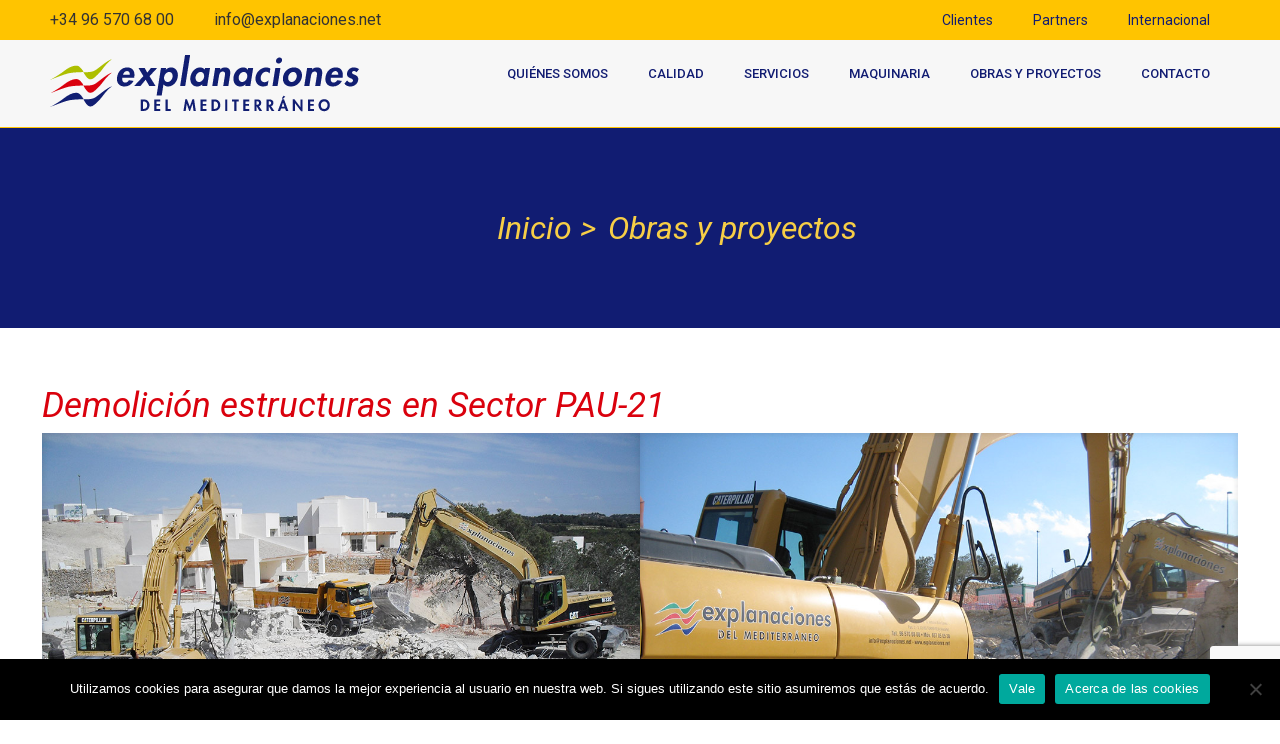

--- FILE ---
content_type: text/html; charset=utf-8
request_url: https://www.google.com/recaptcha/api2/anchor?ar=1&k=6LeuPgAVAAAAABKwakPVzQXU4e3KonZWA9Wt5cAT&co=aHR0cHM6Ly9leHBsYW5hY2lvbmVzLm5ldDo0NDM.&hl=en&v=N67nZn4AqZkNcbeMu4prBgzg&size=invisible&anchor-ms=20000&execute-ms=30000&cb=uevrn083o90c
body_size: 48759
content:
<!DOCTYPE HTML><html dir="ltr" lang="en"><head><meta http-equiv="Content-Type" content="text/html; charset=UTF-8">
<meta http-equiv="X-UA-Compatible" content="IE=edge">
<title>reCAPTCHA</title>
<style type="text/css">
/* cyrillic-ext */
@font-face {
  font-family: 'Roboto';
  font-style: normal;
  font-weight: 400;
  font-stretch: 100%;
  src: url(//fonts.gstatic.com/s/roboto/v48/KFO7CnqEu92Fr1ME7kSn66aGLdTylUAMa3GUBHMdazTgWw.woff2) format('woff2');
  unicode-range: U+0460-052F, U+1C80-1C8A, U+20B4, U+2DE0-2DFF, U+A640-A69F, U+FE2E-FE2F;
}
/* cyrillic */
@font-face {
  font-family: 'Roboto';
  font-style: normal;
  font-weight: 400;
  font-stretch: 100%;
  src: url(//fonts.gstatic.com/s/roboto/v48/KFO7CnqEu92Fr1ME7kSn66aGLdTylUAMa3iUBHMdazTgWw.woff2) format('woff2');
  unicode-range: U+0301, U+0400-045F, U+0490-0491, U+04B0-04B1, U+2116;
}
/* greek-ext */
@font-face {
  font-family: 'Roboto';
  font-style: normal;
  font-weight: 400;
  font-stretch: 100%;
  src: url(//fonts.gstatic.com/s/roboto/v48/KFO7CnqEu92Fr1ME7kSn66aGLdTylUAMa3CUBHMdazTgWw.woff2) format('woff2');
  unicode-range: U+1F00-1FFF;
}
/* greek */
@font-face {
  font-family: 'Roboto';
  font-style: normal;
  font-weight: 400;
  font-stretch: 100%;
  src: url(//fonts.gstatic.com/s/roboto/v48/KFO7CnqEu92Fr1ME7kSn66aGLdTylUAMa3-UBHMdazTgWw.woff2) format('woff2');
  unicode-range: U+0370-0377, U+037A-037F, U+0384-038A, U+038C, U+038E-03A1, U+03A3-03FF;
}
/* math */
@font-face {
  font-family: 'Roboto';
  font-style: normal;
  font-weight: 400;
  font-stretch: 100%;
  src: url(//fonts.gstatic.com/s/roboto/v48/KFO7CnqEu92Fr1ME7kSn66aGLdTylUAMawCUBHMdazTgWw.woff2) format('woff2');
  unicode-range: U+0302-0303, U+0305, U+0307-0308, U+0310, U+0312, U+0315, U+031A, U+0326-0327, U+032C, U+032F-0330, U+0332-0333, U+0338, U+033A, U+0346, U+034D, U+0391-03A1, U+03A3-03A9, U+03B1-03C9, U+03D1, U+03D5-03D6, U+03F0-03F1, U+03F4-03F5, U+2016-2017, U+2034-2038, U+203C, U+2040, U+2043, U+2047, U+2050, U+2057, U+205F, U+2070-2071, U+2074-208E, U+2090-209C, U+20D0-20DC, U+20E1, U+20E5-20EF, U+2100-2112, U+2114-2115, U+2117-2121, U+2123-214F, U+2190, U+2192, U+2194-21AE, U+21B0-21E5, U+21F1-21F2, U+21F4-2211, U+2213-2214, U+2216-22FF, U+2308-230B, U+2310, U+2319, U+231C-2321, U+2336-237A, U+237C, U+2395, U+239B-23B7, U+23D0, U+23DC-23E1, U+2474-2475, U+25AF, U+25B3, U+25B7, U+25BD, U+25C1, U+25CA, U+25CC, U+25FB, U+266D-266F, U+27C0-27FF, U+2900-2AFF, U+2B0E-2B11, U+2B30-2B4C, U+2BFE, U+3030, U+FF5B, U+FF5D, U+1D400-1D7FF, U+1EE00-1EEFF;
}
/* symbols */
@font-face {
  font-family: 'Roboto';
  font-style: normal;
  font-weight: 400;
  font-stretch: 100%;
  src: url(//fonts.gstatic.com/s/roboto/v48/KFO7CnqEu92Fr1ME7kSn66aGLdTylUAMaxKUBHMdazTgWw.woff2) format('woff2');
  unicode-range: U+0001-000C, U+000E-001F, U+007F-009F, U+20DD-20E0, U+20E2-20E4, U+2150-218F, U+2190, U+2192, U+2194-2199, U+21AF, U+21E6-21F0, U+21F3, U+2218-2219, U+2299, U+22C4-22C6, U+2300-243F, U+2440-244A, U+2460-24FF, U+25A0-27BF, U+2800-28FF, U+2921-2922, U+2981, U+29BF, U+29EB, U+2B00-2BFF, U+4DC0-4DFF, U+FFF9-FFFB, U+10140-1018E, U+10190-1019C, U+101A0, U+101D0-101FD, U+102E0-102FB, U+10E60-10E7E, U+1D2C0-1D2D3, U+1D2E0-1D37F, U+1F000-1F0FF, U+1F100-1F1AD, U+1F1E6-1F1FF, U+1F30D-1F30F, U+1F315, U+1F31C, U+1F31E, U+1F320-1F32C, U+1F336, U+1F378, U+1F37D, U+1F382, U+1F393-1F39F, U+1F3A7-1F3A8, U+1F3AC-1F3AF, U+1F3C2, U+1F3C4-1F3C6, U+1F3CA-1F3CE, U+1F3D4-1F3E0, U+1F3ED, U+1F3F1-1F3F3, U+1F3F5-1F3F7, U+1F408, U+1F415, U+1F41F, U+1F426, U+1F43F, U+1F441-1F442, U+1F444, U+1F446-1F449, U+1F44C-1F44E, U+1F453, U+1F46A, U+1F47D, U+1F4A3, U+1F4B0, U+1F4B3, U+1F4B9, U+1F4BB, U+1F4BF, U+1F4C8-1F4CB, U+1F4D6, U+1F4DA, U+1F4DF, U+1F4E3-1F4E6, U+1F4EA-1F4ED, U+1F4F7, U+1F4F9-1F4FB, U+1F4FD-1F4FE, U+1F503, U+1F507-1F50B, U+1F50D, U+1F512-1F513, U+1F53E-1F54A, U+1F54F-1F5FA, U+1F610, U+1F650-1F67F, U+1F687, U+1F68D, U+1F691, U+1F694, U+1F698, U+1F6AD, U+1F6B2, U+1F6B9-1F6BA, U+1F6BC, U+1F6C6-1F6CF, U+1F6D3-1F6D7, U+1F6E0-1F6EA, U+1F6F0-1F6F3, U+1F6F7-1F6FC, U+1F700-1F7FF, U+1F800-1F80B, U+1F810-1F847, U+1F850-1F859, U+1F860-1F887, U+1F890-1F8AD, U+1F8B0-1F8BB, U+1F8C0-1F8C1, U+1F900-1F90B, U+1F93B, U+1F946, U+1F984, U+1F996, U+1F9E9, U+1FA00-1FA6F, U+1FA70-1FA7C, U+1FA80-1FA89, U+1FA8F-1FAC6, U+1FACE-1FADC, U+1FADF-1FAE9, U+1FAF0-1FAF8, U+1FB00-1FBFF;
}
/* vietnamese */
@font-face {
  font-family: 'Roboto';
  font-style: normal;
  font-weight: 400;
  font-stretch: 100%;
  src: url(//fonts.gstatic.com/s/roboto/v48/KFO7CnqEu92Fr1ME7kSn66aGLdTylUAMa3OUBHMdazTgWw.woff2) format('woff2');
  unicode-range: U+0102-0103, U+0110-0111, U+0128-0129, U+0168-0169, U+01A0-01A1, U+01AF-01B0, U+0300-0301, U+0303-0304, U+0308-0309, U+0323, U+0329, U+1EA0-1EF9, U+20AB;
}
/* latin-ext */
@font-face {
  font-family: 'Roboto';
  font-style: normal;
  font-weight: 400;
  font-stretch: 100%;
  src: url(//fonts.gstatic.com/s/roboto/v48/KFO7CnqEu92Fr1ME7kSn66aGLdTylUAMa3KUBHMdazTgWw.woff2) format('woff2');
  unicode-range: U+0100-02BA, U+02BD-02C5, U+02C7-02CC, U+02CE-02D7, U+02DD-02FF, U+0304, U+0308, U+0329, U+1D00-1DBF, U+1E00-1E9F, U+1EF2-1EFF, U+2020, U+20A0-20AB, U+20AD-20C0, U+2113, U+2C60-2C7F, U+A720-A7FF;
}
/* latin */
@font-face {
  font-family: 'Roboto';
  font-style: normal;
  font-weight: 400;
  font-stretch: 100%;
  src: url(//fonts.gstatic.com/s/roboto/v48/KFO7CnqEu92Fr1ME7kSn66aGLdTylUAMa3yUBHMdazQ.woff2) format('woff2');
  unicode-range: U+0000-00FF, U+0131, U+0152-0153, U+02BB-02BC, U+02C6, U+02DA, U+02DC, U+0304, U+0308, U+0329, U+2000-206F, U+20AC, U+2122, U+2191, U+2193, U+2212, U+2215, U+FEFF, U+FFFD;
}
/* cyrillic-ext */
@font-face {
  font-family: 'Roboto';
  font-style: normal;
  font-weight: 500;
  font-stretch: 100%;
  src: url(//fonts.gstatic.com/s/roboto/v48/KFO7CnqEu92Fr1ME7kSn66aGLdTylUAMa3GUBHMdazTgWw.woff2) format('woff2');
  unicode-range: U+0460-052F, U+1C80-1C8A, U+20B4, U+2DE0-2DFF, U+A640-A69F, U+FE2E-FE2F;
}
/* cyrillic */
@font-face {
  font-family: 'Roboto';
  font-style: normal;
  font-weight: 500;
  font-stretch: 100%;
  src: url(//fonts.gstatic.com/s/roboto/v48/KFO7CnqEu92Fr1ME7kSn66aGLdTylUAMa3iUBHMdazTgWw.woff2) format('woff2');
  unicode-range: U+0301, U+0400-045F, U+0490-0491, U+04B0-04B1, U+2116;
}
/* greek-ext */
@font-face {
  font-family: 'Roboto';
  font-style: normal;
  font-weight: 500;
  font-stretch: 100%;
  src: url(//fonts.gstatic.com/s/roboto/v48/KFO7CnqEu92Fr1ME7kSn66aGLdTylUAMa3CUBHMdazTgWw.woff2) format('woff2');
  unicode-range: U+1F00-1FFF;
}
/* greek */
@font-face {
  font-family: 'Roboto';
  font-style: normal;
  font-weight: 500;
  font-stretch: 100%;
  src: url(//fonts.gstatic.com/s/roboto/v48/KFO7CnqEu92Fr1ME7kSn66aGLdTylUAMa3-UBHMdazTgWw.woff2) format('woff2');
  unicode-range: U+0370-0377, U+037A-037F, U+0384-038A, U+038C, U+038E-03A1, U+03A3-03FF;
}
/* math */
@font-face {
  font-family: 'Roboto';
  font-style: normal;
  font-weight: 500;
  font-stretch: 100%;
  src: url(//fonts.gstatic.com/s/roboto/v48/KFO7CnqEu92Fr1ME7kSn66aGLdTylUAMawCUBHMdazTgWw.woff2) format('woff2');
  unicode-range: U+0302-0303, U+0305, U+0307-0308, U+0310, U+0312, U+0315, U+031A, U+0326-0327, U+032C, U+032F-0330, U+0332-0333, U+0338, U+033A, U+0346, U+034D, U+0391-03A1, U+03A3-03A9, U+03B1-03C9, U+03D1, U+03D5-03D6, U+03F0-03F1, U+03F4-03F5, U+2016-2017, U+2034-2038, U+203C, U+2040, U+2043, U+2047, U+2050, U+2057, U+205F, U+2070-2071, U+2074-208E, U+2090-209C, U+20D0-20DC, U+20E1, U+20E5-20EF, U+2100-2112, U+2114-2115, U+2117-2121, U+2123-214F, U+2190, U+2192, U+2194-21AE, U+21B0-21E5, U+21F1-21F2, U+21F4-2211, U+2213-2214, U+2216-22FF, U+2308-230B, U+2310, U+2319, U+231C-2321, U+2336-237A, U+237C, U+2395, U+239B-23B7, U+23D0, U+23DC-23E1, U+2474-2475, U+25AF, U+25B3, U+25B7, U+25BD, U+25C1, U+25CA, U+25CC, U+25FB, U+266D-266F, U+27C0-27FF, U+2900-2AFF, U+2B0E-2B11, U+2B30-2B4C, U+2BFE, U+3030, U+FF5B, U+FF5D, U+1D400-1D7FF, U+1EE00-1EEFF;
}
/* symbols */
@font-face {
  font-family: 'Roboto';
  font-style: normal;
  font-weight: 500;
  font-stretch: 100%;
  src: url(//fonts.gstatic.com/s/roboto/v48/KFO7CnqEu92Fr1ME7kSn66aGLdTylUAMaxKUBHMdazTgWw.woff2) format('woff2');
  unicode-range: U+0001-000C, U+000E-001F, U+007F-009F, U+20DD-20E0, U+20E2-20E4, U+2150-218F, U+2190, U+2192, U+2194-2199, U+21AF, U+21E6-21F0, U+21F3, U+2218-2219, U+2299, U+22C4-22C6, U+2300-243F, U+2440-244A, U+2460-24FF, U+25A0-27BF, U+2800-28FF, U+2921-2922, U+2981, U+29BF, U+29EB, U+2B00-2BFF, U+4DC0-4DFF, U+FFF9-FFFB, U+10140-1018E, U+10190-1019C, U+101A0, U+101D0-101FD, U+102E0-102FB, U+10E60-10E7E, U+1D2C0-1D2D3, U+1D2E0-1D37F, U+1F000-1F0FF, U+1F100-1F1AD, U+1F1E6-1F1FF, U+1F30D-1F30F, U+1F315, U+1F31C, U+1F31E, U+1F320-1F32C, U+1F336, U+1F378, U+1F37D, U+1F382, U+1F393-1F39F, U+1F3A7-1F3A8, U+1F3AC-1F3AF, U+1F3C2, U+1F3C4-1F3C6, U+1F3CA-1F3CE, U+1F3D4-1F3E0, U+1F3ED, U+1F3F1-1F3F3, U+1F3F5-1F3F7, U+1F408, U+1F415, U+1F41F, U+1F426, U+1F43F, U+1F441-1F442, U+1F444, U+1F446-1F449, U+1F44C-1F44E, U+1F453, U+1F46A, U+1F47D, U+1F4A3, U+1F4B0, U+1F4B3, U+1F4B9, U+1F4BB, U+1F4BF, U+1F4C8-1F4CB, U+1F4D6, U+1F4DA, U+1F4DF, U+1F4E3-1F4E6, U+1F4EA-1F4ED, U+1F4F7, U+1F4F9-1F4FB, U+1F4FD-1F4FE, U+1F503, U+1F507-1F50B, U+1F50D, U+1F512-1F513, U+1F53E-1F54A, U+1F54F-1F5FA, U+1F610, U+1F650-1F67F, U+1F687, U+1F68D, U+1F691, U+1F694, U+1F698, U+1F6AD, U+1F6B2, U+1F6B9-1F6BA, U+1F6BC, U+1F6C6-1F6CF, U+1F6D3-1F6D7, U+1F6E0-1F6EA, U+1F6F0-1F6F3, U+1F6F7-1F6FC, U+1F700-1F7FF, U+1F800-1F80B, U+1F810-1F847, U+1F850-1F859, U+1F860-1F887, U+1F890-1F8AD, U+1F8B0-1F8BB, U+1F8C0-1F8C1, U+1F900-1F90B, U+1F93B, U+1F946, U+1F984, U+1F996, U+1F9E9, U+1FA00-1FA6F, U+1FA70-1FA7C, U+1FA80-1FA89, U+1FA8F-1FAC6, U+1FACE-1FADC, U+1FADF-1FAE9, U+1FAF0-1FAF8, U+1FB00-1FBFF;
}
/* vietnamese */
@font-face {
  font-family: 'Roboto';
  font-style: normal;
  font-weight: 500;
  font-stretch: 100%;
  src: url(//fonts.gstatic.com/s/roboto/v48/KFO7CnqEu92Fr1ME7kSn66aGLdTylUAMa3OUBHMdazTgWw.woff2) format('woff2');
  unicode-range: U+0102-0103, U+0110-0111, U+0128-0129, U+0168-0169, U+01A0-01A1, U+01AF-01B0, U+0300-0301, U+0303-0304, U+0308-0309, U+0323, U+0329, U+1EA0-1EF9, U+20AB;
}
/* latin-ext */
@font-face {
  font-family: 'Roboto';
  font-style: normal;
  font-weight: 500;
  font-stretch: 100%;
  src: url(//fonts.gstatic.com/s/roboto/v48/KFO7CnqEu92Fr1ME7kSn66aGLdTylUAMa3KUBHMdazTgWw.woff2) format('woff2');
  unicode-range: U+0100-02BA, U+02BD-02C5, U+02C7-02CC, U+02CE-02D7, U+02DD-02FF, U+0304, U+0308, U+0329, U+1D00-1DBF, U+1E00-1E9F, U+1EF2-1EFF, U+2020, U+20A0-20AB, U+20AD-20C0, U+2113, U+2C60-2C7F, U+A720-A7FF;
}
/* latin */
@font-face {
  font-family: 'Roboto';
  font-style: normal;
  font-weight: 500;
  font-stretch: 100%;
  src: url(//fonts.gstatic.com/s/roboto/v48/KFO7CnqEu92Fr1ME7kSn66aGLdTylUAMa3yUBHMdazQ.woff2) format('woff2');
  unicode-range: U+0000-00FF, U+0131, U+0152-0153, U+02BB-02BC, U+02C6, U+02DA, U+02DC, U+0304, U+0308, U+0329, U+2000-206F, U+20AC, U+2122, U+2191, U+2193, U+2212, U+2215, U+FEFF, U+FFFD;
}
/* cyrillic-ext */
@font-face {
  font-family: 'Roboto';
  font-style: normal;
  font-weight: 900;
  font-stretch: 100%;
  src: url(//fonts.gstatic.com/s/roboto/v48/KFO7CnqEu92Fr1ME7kSn66aGLdTylUAMa3GUBHMdazTgWw.woff2) format('woff2');
  unicode-range: U+0460-052F, U+1C80-1C8A, U+20B4, U+2DE0-2DFF, U+A640-A69F, U+FE2E-FE2F;
}
/* cyrillic */
@font-face {
  font-family: 'Roboto';
  font-style: normal;
  font-weight: 900;
  font-stretch: 100%;
  src: url(//fonts.gstatic.com/s/roboto/v48/KFO7CnqEu92Fr1ME7kSn66aGLdTylUAMa3iUBHMdazTgWw.woff2) format('woff2');
  unicode-range: U+0301, U+0400-045F, U+0490-0491, U+04B0-04B1, U+2116;
}
/* greek-ext */
@font-face {
  font-family: 'Roboto';
  font-style: normal;
  font-weight: 900;
  font-stretch: 100%;
  src: url(//fonts.gstatic.com/s/roboto/v48/KFO7CnqEu92Fr1ME7kSn66aGLdTylUAMa3CUBHMdazTgWw.woff2) format('woff2');
  unicode-range: U+1F00-1FFF;
}
/* greek */
@font-face {
  font-family: 'Roboto';
  font-style: normal;
  font-weight: 900;
  font-stretch: 100%;
  src: url(//fonts.gstatic.com/s/roboto/v48/KFO7CnqEu92Fr1ME7kSn66aGLdTylUAMa3-UBHMdazTgWw.woff2) format('woff2');
  unicode-range: U+0370-0377, U+037A-037F, U+0384-038A, U+038C, U+038E-03A1, U+03A3-03FF;
}
/* math */
@font-face {
  font-family: 'Roboto';
  font-style: normal;
  font-weight: 900;
  font-stretch: 100%;
  src: url(//fonts.gstatic.com/s/roboto/v48/KFO7CnqEu92Fr1ME7kSn66aGLdTylUAMawCUBHMdazTgWw.woff2) format('woff2');
  unicode-range: U+0302-0303, U+0305, U+0307-0308, U+0310, U+0312, U+0315, U+031A, U+0326-0327, U+032C, U+032F-0330, U+0332-0333, U+0338, U+033A, U+0346, U+034D, U+0391-03A1, U+03A3-03A9, U+03B1-03C9, U+03D1, U+03D5-03D6, U+03F0-03F1, U+03F4-03F5, U+2016-2017, U+2034-2038, U+203C, U+2040, U+2043, U+2047, U+2050, U+2057, U+205F, U+2070-2071, U+2074-208E, U+2090-209C, U+20D0-20DC, U+20E1, U+20E5-20EF, U+2100-2112, U+2114-2115, U+2117-2121, U+2123-214F, U+2190, U+2192, U+2194-21AE, U+21B0-21E5, U+21F1-21F2, U+21F4-2211, U+2213-2214, U+2216-22FF, U+2308-230B, U+2310, U+2319, U+231C-2321, U+2336-237A, U+237C, U+2395, U+239B-23B7, U+23D0, U+23DC-23E1, U+2474-2475, U+25AF, U+25B3, U+25B7, U+25BD, U+25C1, U+25CA, U+25CC, U+25FB, U+266D-266F, U+27C0-27FF, U+2900-2AFF, U+2B0E-2B11, U+2B30-2B4C, U+2BFE, U+3030, U+FF5B, U+FF5D, U+1D400-1D7FF, U+1EE00-1EEFF;
}
/* symbols */
@font-face {
  font-family: 'Roboto';
  font-style: normal;
  font-weight: 900;
  font-stretch: 100%;
  src: url(//fonts.gstatic.com/s/roboto/v48/KFO7CnqEu92Fr1ME7kSn66aGLdTylUAMaxKUBHMdazTgWw.woff2) format('woff2');
  unicode-range: U+0001-000C, U+000E-001F, U+007F-009F, U+20DD-20E0, U+20E2-20E4, U+2150-218F, U+2190, U+2192, U+2194-2199, U+21AF, U+21E6-21F0, U+21F3, U+2218-2219, U+2299, U+22C4-22C6, U+2300-243F, U+2440-244A, U+2460-24FF, U+25A0-27BF, U+2800-28FF, U+2921-2922, U+2981, U+29BF, U+29EB, U+2B00-2BFF, U+4DC0-4DFF, U+FFF9-FFFB, U+10140-1018E, U+10190-1019C, U+101A0, U+101D0-101FD, U+102E0-102FB, U+10E60-10E7E, U+1D2C0-1D2D3, U+1D2E0-1D37F, U+1F000-1F0FF, U+1F100-1F1AD, U+1F1E6-1F1FF, U+1F30D-1F30F, U+1F315, U+1F31C, U+1F31E, U+1F320-1F32C, U+1F336, U+1F378, U+1F37D, U+1F382, U+1F393-1F39F, U+1F3A7-1F3A8, U+1F3AC-1F3AF, U+1F3C2, U+1F3C4-1F3C6, U+1F3CA-1F3CE, U+1F3D4-1F3E0, U+1F3ED, U+1F3F1-1F3F3, U+1F3F5-1F3F7, U+1F408, U+1F415, U+1F41F, U+1F426, U+1F43F, U+1F441-1F442, U+1F444, U+1F446-1F449, U+1F44C-1F44E, U+1F453, U+1F46A, U+1F47D, U+1F4A3, U+1F4B0, U+1F4B3, U+1F4B9, U+1F4BB, U+1F4BF, U+1F4C8-1F4CB, U+1F4D6, U+1F4DA, U+1F4DF, U+1F4E3-1F4E6, U+1F4EA-1F4ED, U+1F4F7, U+1F4F9-1F4FB, U+1F4FD-1F4FE, U+1F503, U+1F507-1F50B, U+1F50D, U+1F512-1F513, U+1F53E-1F54A, U+1F54F-1F5FA, U+1F610, U+1F650-1F67F, U+1F687, U+1F68D, U+1F691, U+1F694, U+1F698, U+1F6AD, U+1F6B2, U+1F6B9-1F6BA, U+1F6BC, U+1F6C6-1F6CF, U+1F6D3-1F6D7, U+1F6E0-1F6EA, U+1F6F0-1F6F3, U+1F6F7-1F6FC, U+1F700-1F7FF, U+1F800-1F80B, U+1F810-1F847, U+1F850-1F859, U+1F860-1F887, U+1F890-1F8AD, U+1F8B0-1F8BB, U+1F8C0-1F8C1, U+1F900-1F90B, U+1F93B, U+1F946, U+1F984, U+1F996, U+1F9E9, U+1FA00-1FA6F, U+1FA70-1FA7C, U+1FA80-1FA89, U+1FA8F-1FAC6, U+1FACE-1FADC, U+1FADF-1FAE9, U+1FAF0-1FAF8, U+1FB00-1FBFF;
}
/* vietnamese */
@font-face {
  font-family: 'Roboto';
  font-style: normal;
  font-weight: 900;
  font-stretch: 100%;
  src: url(//fonts.gstatic.com/s/roboto/v48/KFO7CnqEu92Fr1ME7kSn66aGLdTylUAMa3OUBHMdazTgWw.woff2) format('woff2');
  unicode-range: U+0102-0103, U+0110-0111, U+0128-0129, U+0168-0169, U+01A0-01A1, U+01AF-01B0, U+0300-0301, U+0303-0304, U+0308-0309, U+0323, U+0329, U+1EA0-1EF9, U+20AB;
}
/* latin-ext */
@font-face {
  font-family: 'Roboto';
  font-style: normal;
  font-weight: 900;
  font-stretch: 100%;
  src: url(//fonts.gstatic.com/s/roboto/v48/KFO7CnqEu92Fr1ME7kSn66aGLdTylUAMa3KUBHMdazTgWw.woff2) format('woff2');
  unicode-range: U+0100-02BA, U+02BD-02C5, U+02C7-02CC, U+02CE-02D7, U+02DD-02FF, U+0304, U+0308, U+0329, U+1D00-1DBF, U+1E00-1E9F, U+1EF2-1EFF, U+2020, U+20A0-20AB, U+20AD-20C0, U+2113, U+2C60-2C7F, U+A720-A7FF;
}
/* latin */
@font-face {
  font-family: 'Roboto';
  font-style: normal;
  font-weight: 900;
  font-stretch: 100%;
  src: url(//fonts.gstatic.com/s/roboto/v48/KFO7CnqEu92Fr1ME7kSn66aGLdTylUAMa3yUBHMdazQ.woff2) format('woff2');
  unicode-range: U+0000-00FF, U+0131, U+0152-0153, U+02BB-02BC, U+02C6, U+02DA, U+02DC, U+0304, U+0308, U+0329, U+2000-206F, U+20AC, U+2122, U+2191, U+2193, U+2212, U+2215, U+FEFF, U+FFFD;
}

</style>
<link rel="stylesheet" type="text/css" href="https://www.gstatic.com/recaptcha/releases/N67nZn4AqZkNcbeMu4prBgzg/styles__ltr.css">
<script nonce="INjuqWbIMC53xAsNHj2W4w" type="text/javascript">window['__recaptcha_api'] = 'https://www.google.com/recaptcha/api2/';</script>
<script type="text/javascript" src="https://www.gstatic.com/recaptcha/releases/N67nZn4AqZkNcbeMu4prBgzg/recaptcha__en.js" nonce="INjuqWbIMC53xAsNHj2W4w">
      
    </script></head>
<body><div id="rc-anchor-alert" class="rc-anchor-alert"></div>
<input type="hidden" id="recaptcha-token" value="[base64]">
<script type="text/javascript" nonce="INjuqWbIMC53xAsNHj2W4w">
      recaptcha.anchor.Main.init("[\x22ainput\x22,[\x22bgdata\x22,\x22\x22,\[base64]/[base64]/MjU1Ong/[base64]/[base64]/[base64]/[base64]/[base64]/[base64]/[base64]/[base64]/[base64]/[base64]/[base64]/[base64]/[base64]/[base64]/[base64]\\u003d\x22,\[base64]\x22,\x22wqdZw5rDusOxw4vDicKGwr8sw6tzw5LDk8KSUQXCtsODOcOQwrVTRcKmbhs4w4Bww5jCh8KrERJowpQrw4XClGhww6BYJi1DLMK5FhfClsOGworDtGzCiDUkVFEWIcKWd8O4wqXDqwNidFPCu8OlDcOhZHp1BTtjw6/CnXUdD3oNw5DDt8OMw6h/wrjDsUQeWwkzw6PDpSUmwq/DqMOAw54Ww7EgFG7CtsOGSsOIw7ssK8Ksw5lYTBXDusOZQcOjWcOjdy3Cg2PCvS7DsWvCncKOGsKyE8OlEFHDhgTDuATDsMOqwovCoMKXw64AWcOZw5pZOD3DrknCllrCjEjDpS4kbVXDs8OMw5HDrcKYwp/Ch21TWGzCgGJXT8Kww7TCv8KzwozCrQfDjxgyVlQGI3N7UnfDqlDCmcK/wpzClsKoNcOUwqjDrcOga33DnknDo27DncOnNMOfwoTDnMKsw7DDrMKwKSVDwp18woXDkWpDwqfCtcOaw7cmw69owo3CusKNXg3Dr1zDmcOjwp8mw4wWecKPw6jCkVHDvcOhw5TDgcO0QgrDrcOaw4/DtjfCpsKTenTCgH0Bw5PCqsOGwqEnEsOzw5TCk2hnw4tlw7PCvMOVdMOKLCDCkcOedUDDrXcdwpbCvxQawop2w4s8Y3DDikxzw5Ncwo8lwpVzwqpCwpNqKl3Ck0LClsKpw5jCpcKyw4Ibw4p/wphQwpbChcOHHTwqw7siwowxwqjCkhbDj8OBZ8KLIVzCg3xTW8OdVnZaSsKjwqHDuhnCggImw7tlwqHDjcKwwp0QasKHw71Uw4tAJycgw5dnAWwHw7jDih/[base64]/[base64]/[base64]/wrfDtRdPw61+w5vCn8O/GsKIwogDVcKXw4LDskvCoFB5Z1xvGcOENG/DncKMw4JXdgPCrMOHDsOeLDdCw5VjfV5KADQJwodAT0sQw75ww6Jsb8OPw7hBRMO8wq/Cv0J9ZcKTwoTCtsOmVMK5Q8OWXmjDlcKaw7cyw5pRwohuQMOuwo57w6vCuMOYLcKRB3LCisOhwrnDrcKjQcO/VsOGw5QdwrYKT3k1w47DqcOjw5rCogHDsMOXw4opw6zDmFbCriBtL8KWwqPDvC5RFW3Ck1gMLsKqFsKSMcKsRn/Dkit8wpfCqMOHEm3Cj04ZW8KxFMKkw7AreUvDiDtUwoPCqBxhwrLDozgiVcKaZMOGGXnCtsOPwofCrRTDr0UfM8Osw7HDtMObNhzCksK4GsOZw4AOXwPDjSs3w7bDgVsyw6BRw7Bgwq/Cv8KSwqbCsAs6wqnDrQoiM8K5CSEDXcORKVBrwqo+w7cEBGjCi1nCs8O/woBgw7bDkcKPw5lYw7Auw4NWwqbCvMKMb8OgHjJEECrCpMKvwrYnwofDvcKZw60aDxtHe2Miw6BjCcOBw7wMSMKFTANCwp7CrMK5w5jCvX9Zw7tQw4HDkDLCrw5bCMO5w6DClMKaw69pHlPCqS7DjsKjw4dcw6AxwrFcw5s8wpUNYw/CogAFezsODcKaWUvDv8OpJnvCqmMKGnttw4JYwrzCvC4nwrUKG2DCgyV1w5jCmRpsw43DuUzDg24occOxw6zDnkEqwqbDnnZbw4trBMKdSMKVbcKbWcKDLMKXBVRWw71/w4zDjhw7MB0fwrbCmMKSOC8CwoLCuFpHwqlqw77CqgPDpn/DtAjDmsOxfMKkw6c7wosSw7YBEMO1wqnDpEACd8KDQWXDiG/CksO8dhTDtxlPV2JIRcKVAC4dw4kIwoTDs2hjw4/DucKSw6TCqSshJsKgwo/DisO/[base64]/CqsK8ISdLa8K7TsO6UxfDjw7Dj8OdDUNYTnQewozDn2LDj3/CrRTDicOLPsK/[base64]/CoMKDIXnDk2fCq8OLScOxACXCr8KZw6s2w4k6woPDmksVwpXCkhLDucKOwqNvXjt6w6lqwprDoMOIYBLDiTLCuMKbNcOfXUVJwrPDshXCkixFcsOMw6EUasOLYFxKwqg+VcO6dMKZUcO5LVwZw5wrwqnDhsO/[base64]/DjcOdwoLDs8KfacONcF7DnQ5TwqYmw6prPhzCp8KXH8Ogw7UTe8KsQ0XCrcOwwoLCowxgw4wtXsOTwpZNbsK8S0VYw64KwrbCoMO6w4xMwq4zw5ENXHjCmsKrwpXCrMOswoE6LcOBw7jDnFEKwpTDoMOzwoHDmk4NFMKMwpFQHT5TAMKGw7/DlsKUwphETmhQw7Qaw4fCt1jCmANQdMO3wqnCmUzCicORScOzY8O/wqUdwrZ9Ny4Bw4LCplrCssOvK8OUw65Nw4JjD8OCwo5VwpbDtgZwHhkOREcCw6N3fsO0w6Ndw7TDrMOew6oNworDuHfDlcOdw5zDjmDCiwY8w6oaL0DDq094w5bDgHXCrinCr8OpwrrCn8KyDsK6wqwWwp4QUSZuTncZw4lXw6fCiV/DrMOjw5XCjcKVwo3Ci8KrX0YBHjwSdnVDDDvDucK+wocVw7MLMMKhOsOGw7LCmcOFMMO4wp/CjyYOPsOKJTPCgQ8uw7jCuDXCuXduacOuw4VRw4HDuxQ+aCXDi8O1wpUhV8OBw6LDlcONC8O+wro9bjLCkknDhENjw4vCtkBFXsKHASDDthtew7V7cMKdZ8KMMsKRdG8uwpo4woVdw4EEw7w2w7rDjTA2fmk6MsKVwqplNMOOwq/DmMO8TsKzw4/DiUVuG8OBRcK9aV7CgXp6wo5Fw4XCsmJdbjdIw4DCl1Qjw7RXN8OCKcOIMAotKxJKwr7CoX5xwpXCmWTCsS/[base64]/CjsO/[base64]/CoUAAwq/DgcKawrnCvFQ7QcK9F24NdMOzw4dswppzFUHDkgtZw4RUw43Cj8KIw6QGFcOtwq7CicOxMW7ChcK5w50awpoNw4QGP8O3w6o2w5AsOVzDrzjCjcK5w4M+w54Aw4vCrsKxBcK6DB3Co8OFRcKoeFTDicKDShHCpU14eUDDowHDnAobScOCSsKhwr/DlcKSXcKYwpwTw5AGc08TwrI/[base64]/w6/[base64]/b8Oqw6liw58RwqnCp8OIdg7DuTLCuj4UwpLCvwjDrMOnWsKbwoUZccOrJThawo0LesODGWEfQ0ROwp7Cv8K8w4LDnn4pUcK9wqlNDHfDsxtOXcOCdcOUwo5OwqNyw7BDwqHDksOPC8OqSMKswo/[base64]/DhnEuwpTDv8K1wozDvsK6w61AAcOkw6Q5HcKlMXRNwqbCqwEwQ1QCJCPDmmTDrxp2UBnCvsOcw5twccK7CjVlw6hafMOOwqF+w5vCrAs2asOqwr49XcOmwpcdREtBw6osw5oEwrjDncKJw4/DtU0jw5EJw4fCm18Lc8KIwpkuBMOoGQzCp2nDtUsWe8OcfnLCg1JCNsKfH8Kow4vChQXDrFYnwqAywrwMw6VIw6/CkcOtw5/DisOiejPCgn10c3YMORg9w41jw5gAw4pQw7dHWTPCuCLDgsKawr8uwr5ew5XCuxkVw6bCp3nDjsKxw4XCvl/DvBLCrsOzOj9DNcOKw5R7w6rDpcO/wogDwoV4w5Jwa8OuwqzCqMK/LGfDisOLwokzwoDDtSECw6jDt8KAJFYbZQ7CiTVWPcO+EX3CocKIwrLCsnLCtsO8w6nDisOqwqZLM8KTLcK9XMO3worDnR9wwqRSw7jCjEERT8K0Q8KQIS/Csn1EPsKDwqXCm8OzNhtbBl/CpBjDvTzCi3Vka8O9R8OwaGnCpl/[base64]/w63DnxXCs8ORLHlZSCw2worCm8OIw6vCg8KQw60aawxfCFwUwrPDjFDDjn7CtcO/wpHDtsKVUmrDslPCh8OGw6bDr8KPwrkGOyLCrjIpAjDCncOeNELCm3LCr8OewovCvmUhWTZrw4bDjX/Cgxpnb1Few7TDrxB9dTtgCsKhQMOQPinDu8KoacK8w6cIdkpdw6nDucO1PsOmISADR8OUw7TCn0vCpA9qw6XDkMOewpzDscO9wp3Cj8O6wpN/[base64]/[base64]/[base64]/[base64]/CqlISwp7DrHB2w7fCii1ww47Ck3QibWtyOcKUwqA8RcK5IMOpbMOrGMO/T3QIwop/KRDDgsOnwqbDvmDCrVQXw79dbMO2IMKIwqHDqWNZVsOrw4DCrh9aw7zCjcOywrxBwpbDlsK1CmrCtsOXTSB/w7jCkMOEwogZwpNxw7HCly8mw5/DoGMlwr/CvcKSE8KnwqwTVsKGwptWw5MLw7nDtcKhw7pGcsK4w7zDhcO4woEuwp7Cp8Oww4rCilzCugYnPzLDvkBMezBhIsOBX8OJw7UcwoRRw5nDkh1ew5gNwrfDribDvsKKw6fDr8KyFcO5w6kLwrN6MxU6McOxwpc8w6TDvcKKwpXCrlPCrcO/GBhfVMKdAzR+cCAQbBnDvhkSwqXClGhTEcKPEcKLw7XCkkjCt005wpE9QMOsFjR7wrBmOF/[base64]/CvEcvwp7Cn8KRw6U1DF7DnnxAEyXCkjYUwozDolrCgWXDtgdLwptuwozChHpMGGQIM8KKAW4hR8OpwoQRwps8w4sFwrIvax7CmT8rFcOafMOXw7vCs8OJw4LDrGw/W8Ktw6EpUcOZUkY/[base64]/w5lJUG7CpcOKJFbDvMOFwqg/[base64]/DpULDsVFRG8KJw4jDq8KHworCqmAZwpnCpMOgecOkwrE7FhTDnsOITQEFw53DmB3DsxJqwp1pKVBGVk3CgGfCicKIARbDtsK5wrEWR8OkwpjDmMOyw7bCmcKjw7HCqSjCng7CpsOXL33CjcOIDxvDhsOEw73CoVnDmMOSBi/Ct8OIasOewoLDkw3DpjUEwqgpKz3Cr8OZS8O9V8OxbsKiSMKhwoxzaVzCrFnCn8KlNcOJwqrDr1HDj04Ow4XDjsKOwrbCtsO8JW7Dm8Kzw7ojOBrCn8KSCFZMaF7DmsKLEwhNNcKLAsOBZsK5w5/[base64]/DkWFdw5jDoxhawpLCmBpqwprDs1DDi1bDksK0KsO2EMO5ScOnw71zwrjDg07ClMORw7sWw4g6blQ4wplYTSpRwqBlwpZqw7puwoDCkcK2UMKcwqLCgsKaC8O6BAF/ZsKLdjbDq2zCtQrCk8KwX8OtTMO5w4ozw7bDthPChcOOw6bDtcOZSHx1wr8DwqnDkMK4w58pQk0jdsKcUzjCkMO5VFHDsMK+b8KTV1XDrRkkH8KdwqvCuHPDn8O2TTo5wpkOw5QGw6drWVMwwqprw6HDokRwPcOld8K9wr5DTWc4PEvCgDgCwp/Du0DDj8KMamTDmsOUKMO7w5XDi8OiXcOzHcOWO2TCp8O1LABvw7gGcMKnEsOxwqDDmBsZH0/DjFULw4dvw5clRg05O8KyecKIwqpbw6xqw7F/[base64]/[base64]/ClsOBKw/DjMOCw6tEw7Y9w7jDly4YTVvDiMKBw5DCiBdDccOgwrXCg8KFSjnDhMODw554D8Orw4EkacKxw7USZcKRDDDDpcKpAsOpNnPCpUk7wq5wWSTCgsKcw5fCk8OGwoTDoMK2QggBw5/DicKZw4doQnbDhcK1ZnPDgsKFTWzDlsKBw5IaYsKeacKkwpV8QWnDqcOuw57DtD3DisKUw6rCiC3DrcKMwqB2W29JBBQCw7/[base64]/Di2jCoXjDisO7HMKTbcKxwrLClMKjwp/CtgU2wqpKw58jbHkywrbCusOpB2tuXMOXw4AEVMKxwpHDsjbDiMKDSMKFdsKZDcKwU8KIwoF5wqB5w5wZw6cKwqwlSj/[base64]/CgyR9PF1PS8KgAcKpZEnCgcOZInN7wojCncO/wq3Cm2fCgWnCgcOpwpbCu8Kbw5YHwpPDlcOjw4/CsQA2NcKQwrXCr8Kmw58obcOXw7bCs8OlwqMsJsOYGhvCiV9mwqrCvsOTDG3Doi5mw6AsSnt9KlbCksODahUhw7E1wpMaZhFDRHRpw47DpsKDw6JowogUcUkJbsO/[base64]/Cp8OBwp0FWcOCHA3DkcO0BlwjNsOCw4rDmifCh8O9R2UEwobDjFDCmcOuw7PDjcOZdybDs8KNwo/Dv1fCqkZfw4HDtcO1w7knwpdPw6/CgsKjwprCrmnDnsKPw5/Ds2F1wq46w7grw4LDlsOca8K3w6oHecO6asKyVDHCgsKZwqoXw6LCsjPCmmsRWRbDjiIIwpnCkAg7cHXCnC7CpsKTTcKtwowyRC3DncOtFnIpw6LCg8O+w5rCtsKUVsOuwoNsL1rCq8OxRmYiw5jCr2zCssK3w5nDjWPDg2/[base64]/CkcOvDW8xw60WQgV4dsK/w6jCklR8PsO8w7jCqMOfwofDnArDj8OLw6bDi8OfU8OEwpzDusOLO8Kowo3Dg8OFw6gSHsOnwp4Hw6TCtW8bwrA6wphOwrQ7GxLCnR8Iw6pUNcKccMOnf8Kbw41EOMKqZcKGw7LCpcO8Q8KPw4vCtgM2ayzCnlvDgz7CoMKUwp1JwrUMwoF/HMK6wqtQw7pHFVbDj8O/w6DClcOOwqrCiMONwrvDvDfCmcKrw616w5QYw4jDoFLCkT/CtiYtQ8Klw7llw4TDhzXDlW3ChDYKJVvDo2HDrHoSw4AEX2DDrMO9w7HDrsOVwo12RsOKNMOxPcO/QcKmwq0aw7orE8O7w7cawo3DniMOPMOhUcO7BcKJIRnDqsKUBgPCqcKPwrjCrB7Cjm0qQcOMw4/Cmz42bgN9wojCs8OSw4QIw7YZwpvCshUaw7HDtcOUwoYCQ3fDosOqARJ3HjrDqsOCw400w6MqJMKaDE7CumAATMKrw4zDmWZrHnxXw67CkDklwoACwpbDgjXDglQ4IcKEWgXChMKnw6dsRTHDsmTCih5kwpfDhcK4T8OIw45/w6zCpcKoOX5zEsOdw6bDqcKFK8OJNDPDvRBmTcKuw4fCgQxew4stwp8uQ0vDkcO6QwzDhHBHd8Ofw6BabHLCmXzDqsKZw5fDoj3CscK2w4Rmwq7DqFZvIFQ0OVhMw5E7wq3CqkXCkRjDlRB+w5VYJjFXPyPDi8KpPcOyw6FWVi18XD/DvsKIQkdvYE4vY8OWC8KDLCxhSgzCs8O2asKiLh94bBBmVSwdwoDDsDBnFsKcwq/CtwnCmiNyw7otwo4/HU8Hw4bCgmXCkknDhsKow5BFwpQNfcODwqsKwr/[base64]/[base64]/fFzCjMK5fcOBw4c5RMKPw7YEwqnDjj8hdMKgXi19S8OUwq87w4jCjA3CgFMwKVjCjMOgw4IYwpLCj0XChcK2wrFrw69LLw7CjXhewqzCrcKGMsKrw6x2w5ELdMOjYCoqw5DChVrDh8Obw6IJcltvWmHComXCtCxMwpHDgT/DlsOBQVHDmsK1UXTDksKiLUkUw7jDpMOGw7DDp8OYIg4eDsOcwptjNGshw6R8e8OIbcKQw7gpWMKPFUIXSsOyZ8Kxwp/CssKAw7AIccONFjXCpMOoBi7CrcKwwq3CmmfCrMOnJFZEEsOPw7jDrUYLw4LCr8OjYMOkw55UBcKsSWTChsKtwqbDuX3ClgcBwr8gSWp6wr/Cjg5iw7hqw7zCncKhw7PDqsONEEYhwr5swrxHR8KhZ3/CjCPClyNqw6/Cu8KlKsKbSkxnwpVMwovCpB06Qj8gDwx5wp7Cm8KCBcOTwqjDl8KkDhwpARprNWPDkSPDg8O/d1vDjsOBLMK0bcOFw6MEw50cw5DDvWV/[base64]/DtMO3wqDDoMKgw7jCsMOsTknCkypATcKhHU5KZ8O6KsKQwoXCmcKxS1XDqy3DmS3DhRVvwoBhw6kxG8ORwp7Dq2gpBHxrwp4NFA4cwqPCoHc0w7Y/[base64]/Clnpkw4/Cj10UBn9DTcK2wqwNw4gLw5lReHDCgHoBwqtsX1vCqDbDgDPDkMOBw6PDgDdUGsK9wq7DgcOXAEYedl8/w49kOsOOworCh3VEwqRDWj8Sw7Nxw6rCoz9fehl3wotbbsOhFcKNw57DosKTw6Vcw4TCnCjDm8OJwpEGD8Kzwqwww41ZJXR1wrsQK8KDQx/Du8OFEcOJcMKYPMODNsOcYzzChsOKNsO6w7gTPTw0wr/[base64]/Cv8OoW39ewrp+YhzDq0rDuCLDh3nCk3JwwqsIw51Mw6xBwr1tw5jDr8OaEMOjcMKYwq/Cv8OLwrJsesOMGC/[base64]/CqkTDosOBT1FjDMKEOQZgFU/[base64]/CkkrDsnYWfh7CnlvDjkdvTsOWwqRQwoNNwpwsw5VNw59jOsOIARTDqWNSIsKew6UxXQpLwq1fEsO2w5VwwpPCvsOhwrxeBsOLwqQiJMKDwqfDqMKBw6vCqWlawp7CtD0jBcKHdMKCRMKlw6lFwrIlw598S1zDu8OVDXXChsKnIEhrwpfDpxo/[base64]/DmwNNwq5pwoVpw6jDpyRVw5/CghMtwrxTwpl8HAzDqsKywpNMw41NIzFlw6B9wq7Cm8OgHCJ1VWrDi0TDlMKUwobDhHpRwoA9w7HDlBvDpsKBw4zCn3ZAw5dew6FcacK+wqvCrzjCq1AkfVlLwpfCmxfDvAHCmAtIwo/ClhHCvVpswq0gw7PCvkTCk8K1McKrwrLDl8OMw4oqEzVVwqI0asOowrHCiFfClcKyw70+wpvCiMKZw6fChwUdw5DDtSNCNcKJNh0gwoTDuMOgw4PDuRxxW8OkC8O5w4ZdUMO8dFp6woUvY8OjwodXw5g4wqjCo0wuwq7Cg8KAwozDgsOJIFFzVcONHUrDlU/[base64]/[base64]/ChMOTZ1h1TTPDlsKnw7Bywo7Cpx5pwqJeMMK0wrPDncKUAsOmworClsKmwpA3w4Z0Z1ppwpRGOiXClA/[base64]/S0lxb8OJwqBmw5vCvMOBw71RDhbCqVgtwrR+w5UOw6knw64Ew4nCosKow7MMZcOSLCDDn8K8wrtgwoHCnmzDqcOKw4IJAEJNw4vDmMKVw51qCj5WwqnCgWbDocOFd8KBw4bCplxRwpFBw7Abw7vCocK8w6dXdlPDi23Diw/CgMOSccKfwocJwr3Dq8OPBALCr2LCi1HCuHTCh8OJYMOMdcK5TXHDrMO9w6fCgcOxcsKGw7vDt8OFbMKMEMKbFsOQw5l/eMOGJMOIw4XCvcK8wooawoVFwoUOw70Tw5TDu8KDwpLCpcKTQC8EDAEITG5ywokswr/Ds8OLw5/[base64]/[base64]/woHCuMKowrdRw7IKw4UGAsOPUSbDizTDg8OxwoQVwqPCtsOsSmHCmMK6wrvCvFV8EsKAwo8uwq/CjsKnX8KJNQfDgTLCkgjDsEsFE8OXfRLCv8OywpcxwoRFdcK7wp7DuAfDrsK7d2fCqXRhLcK1K8KPCDjCjwfCkHnDhkVeJcK8wpbDlhFBOmNVVz5gfWtzwpZyDBbDv1HDtsKnw4DCu18DYX7Dox0ve0bDiMOtw4oFF8KWXyRJwqRncStPw7/DscKfw6TClA0XwoRydxUjwql3w6zChzp2wqVHKMKgwoPDpcOhw6E6w5JoIMOdw7XDvsKgNcOcw5nDllfDvyPCg8OswpDDgSYSMD9BwoDDm3/DrsKTPRzCryNWw5nDvgHDvxkYw4wLwpHDn8O7w4Z1wozCtxTDgMOQwosHOg4awrYoFsKxw7PCumTDm03CjDPCrcKkw5tUwovDgsKfwpDCtSNPaMOSwp/DrsKmwpAGDBrDr8OHwpM8c8KEw6nCqMONw6bDp8Kow5/DjzDDr8KJwoBJw6Zmw7o0M8OSF8KmwoJEI8K/[base64]/CnWkmOhvConLDo0LDkMKfw6rDgMO9wrJ6w4YRWDfDshLDpmzCnRLCrsOhw7BbKcKbwpdIZsKJEMONCsOMw57CucKlw4pRwqsVw6nDhDQ3w7ciwp/DrwlVUMOWScOFw5bDksOCWDw5woTDhgdvWB1dNXXDsMKuCcK/YS8Sa8OoQ8Kkwr3DscOdw4TDtsOofGHCgcOMBcO0w4PDoMOhd2nDkEYKw7TDpcKLSQbCtMOGwr3DulXCt8OgK8O2dsOQQcODw4/ChcOdJMOSwrp0w5FfLcO9w6VEwpIZbktkwpo7w5PCkMO4wp1wwo/Cj8KVw7h6woHDnibDl8OBwq/CsERMTcOTw6HDqQEbw5pbdMKqwqQuA8OzFC9/[base64]/CgMKIEArDjnPCtzPCnwMsdcKfwovCtm3Cj3k/HC7DsANqwpTDvcOdfHo1wpQMwpo9wrjDvMOPw7UswpQXwoDCk8KPIsO0WsKbP8KLwrnCrcKZwo0/W8KvZGBsw4/CjsKBdwVxBHpAaEtkw6HCgVMgLgo6VibDsQbDlSvCm1QNwrDDjQ4XwozCrR7CncOOw5YzWzYzPsKIJ0nDucKRwpQRWRfCglANw4PDhsKBX8O0HQjDhRcOw5NEwpJkAsOTIMOyw4/[base64]/T1/Dp8O7w5Ypw4ZQw4PClMOqw5dTZ3gcacKEw7gfCsOVwp4uwr5Vw5BvJcK7UlnCh8OdZcK3AcOnfj7Ci8OXw4rDi8OHHWZAw5vDmhkBOg/Cm3PDqgcBw4jDmXTClFcSLHfCiFk5wq3DkMOZwoDDsCRww7zDjcOgw6bCtT01M8KCwqVrwqcxAcOJJ1vCscO5PMOgAGLCgsOWwpMAwqxZE8KLw7zDli9zw4HDvMKVFg/CgSEXw69kw7rDuMOiw7g4w57Cr1ksw6s6w4NXTmrCjMKzA8KwZ8OSbsKoVcKODFt9dCRUaU/ChMO9wo3CtWF8w6NTw5TDssKCQsK3wo/DsA4lwqMjDGXDiH7DngZpwq8/cmLCsHA6wqkUw5xWFMOfb3ZNwrIlIsOLancjw443w5vCmEpNwqFRw71twpjDpjBRU0lBE8KRYMK2HcKge2otXMORwqzCr8Kgw4c/EcKaNcKSw4HDqcKwKsOZw4zDsH5jXsKhV3BqecKowotHUnPDuMKIwo1cVU1Ewp5NS8KEwpFqXcOYwp/Dt1N9b34Aw6xlw45OKUZsUMOSXcOBFwDDmsKTw5PCh0gIJcOBSQEPwpfDvcOsb8KtVcOZw5p4wpTDqUMgwopkQlnCvTxdw40RQGLDqMOsN2xyRAXCrcOOQDPCmzTDoh1xYQ1Vw7/DnmDDgTJRwobDsCQcwq8pwqwwJ8OOw5JoDk/DlMKAw4lhJVs+GsOPw4HDjGEjFjPDuyrCiMO9w7xswqXDn2jDu8KSAMKUwqLCjMO+wqUEw4BQw6bDssO1woxSwqdEwqvCscOcEsONS8KPZHg9KMOLw5/CmsKUFsKMw4jCqn7Dm8KUQCLDp8O5BRElwrtxWsOQQMO5D8O/FMK3woTDjg5Dwo9nw4YfwokRw4LDgcKmw47DiFjDtGPDgyJyPMOGSsO6wpV4w7vDiy7Cp8O/esKWwpsKZwQkw5IYwoMmSsKAw4kzNislw7rCkHw5Z8Ogc2jCqRRJwrASMAfDvcOLecOkw5DCsUotw7bChcKSWwzDohZyw64DAMK8V8OHRQt7W8K/[base64]/byYjw53Cp8O0VEHDrSlYwrInw4jCgMOMRMKrPsKjwrxfw4lMasKywpLCs8O5eQzClw7DjjkEw7XCnWVySsKbYjsJNVRuw53CvcKSKXYMexHCt8Kyw5RTw4vCpcO8XsOOYMKIw5nCiSZlK1/DoQg3wqUXw7rDu8Otfh4nwrLCumc1wrvCn8OKDcK2Q8Oae1low5LCkWnCiHvCnyItUcKswrNdcXNIwoZKYHDCkwYVbsOQwpHCvwY2w4bCnzjCjsO2wrXDhi7DrsKpOMK4w4zCvSrDv8ObwpLCkFrChgddwrYRw4cWenfCnsOnw7/DlMOFS8OAOATCiMOaQRgzw75EZWjDoi/CjwpOEsO7NHjDvHbDoMKCwpfCo8KxT0QFwqrDmcOzwoo1w4oTw7PCtw/CvMKKwpdhw49JwrJPwpxjY8KzG3fCpcOlwqTDucKeH8K+w73Dr2chfMO+LnbDoWNtRsKJO8OUw79URC9KwogrwrfDi8OlXGfCr8K3HsOHKMOAw7LCkip0ecK1wo1sFFHCsTfCuQDDisKVwp9kD2PCtsKowp/Dsx1Ec8Ocw7PDo8KARm/DksOqwrE9RjF6w6dKw5LDhsOIAMObw5LChsO2w6Qjw7Z9wpclw6bDpcKrbsOKbFDClcKPSVItblXChC00ayvDusORU8O3wptQw4lbwoguw4XCp8Kww71iw5fCl8K3w6J9w6HDrcOVwoYiJcOXCsOtY8KUC3l1ACfCiMOrJsKww6LDiMKKw4HCtUolwpTCqEYVKV/[base64]/DhAABKMKHwoNVwrpvwp46wqtIIF55AsO4FsOGw4VwwrxMw7XDtsOjDsK4wqF7AAolWcKZw71VMi5lQhIbwqjDgcKXN8KDJsOaLjDDlDnCmcOeE8KRDkB9wqjDscOxXsOdwpEwMcK/Em/[base64]/CoMOhwoFfwrrDoA12wr3CuMKGw49Kwo4hD8KVQMOtw6/[base64]/w5oOwpsNT18hw5sVwqrDs8OjQcKxwrRLw6nCosK9w5LDiwIkBcKMwovDuAzDtMOHw6VMwrY3w4vDjsO3w67CtWt9wrV9w4Zgw5TCvUXDh2dFR1tmFsKPw79XQsOuwqzDt2LDt8O3w5NJZsO+ckDCpMK0ImUvQi8Cwr1ewot4MFrDs8OUJ2/DksORc0M2w4owO8KRw4TDlS7CqX7DijDCqcKzw5rDvsO1EsODRk3CrisRwoFqN8Okw41qwrEUEMOtXxTDjsKQfsKkw6bDp8KiRVIbCsK5wrnDgW1qwrjCqEDCi8OYI8OYMi/CnQbDtwzCq8OjDl7DuQATwqwkGwByCcOcwqFODcK+w6PClHbCjFXDncKqw7DDtBt5w5fCpSA9MMKbwpzDry7CjnhbwpPCl2EDw7zClMK4XsOSMsKkw4/CklVPdjXDvWJ0wpJSVVvCsgEWwq7CqMKiQ2Qww510wrRlwoAlw7U3C8OfWsOWwohLwqILHlnDn2R9JMOtwrbClRVSwoQqwoDDk8OwG8KEEcO1W1kJwoVnwqbCqMOERcKzeENkIMOFPDrDpnPDqH3DhsKMccKew6UWPcOaw7/CkVwUw7HDssKnNcKwwpbDpjvDlnQEwqgnw7liwphhwqQ2w4dccMKrYMOSw7PDgMOnAMKhZB3DoC1obMOHwqLCrcOMw65zFsOiW8OMw7HDv8OucHBrwo/Ck0zDhsOMI8O1wpPCuC/CqnVXXMOlDQ56EcOhw6Fkw5Qaw5HCs8ONFg5Sw6jCmgvCuMKmfBsnw7zCvBbDkMOcwprDl0LCmj4XDkHDoBAIUcKpwqXCg07DmcOoQXvCvzcWG2xwVMKjBEHDoMO/wpozwo17w71oXMO5wojDscOvwozDjG7CvloxBsKyF8O3M1rDlsKIPhZ0N8K3ejkPJD7DksOjwoHDhF/[base64]/DlEvClMKhw4hjwrwJw7jCindOEDfDgirCu3pjYwUBSMKywotBdcO5wpzCuMKiEMOZwoXChcOFFxJmJRPDk8O9w4M4Sz/Dk2AcIxoGNMOMLirCi8Kww5Y8RjVnThTDhsKJOMKEWMKrwrDDkcOYKlTDmlbDsDADw4rDssOlU2bCjygpQUbDgDMJw4c3CsOrKirDv07Co8K7CTgRTwfCnBYOwo1CWFgGwq93wotgYxnDq8OVwpnCt0h/[base64]/w4vDhwvDqMKENcO2w5LDicOWwrLClEHCmgZ5eUfCmSsIw5hLw6TDoRHCjcOiw5DCpmYKC8KOwonDrsKUJcKkwq8nw7nCqMO+w6zClsKHwq/DjsOFaRAHHRQ5w51XcsOcNMKYejB8VWJiwoPDqMKNwr9bwrvCq203w4JFwoHCrizDlRZuwoXCmgbCusKeBw5TJEfCucK/UsKkwrMVdcKMwpbCkw/DjcKRC8OLIC/DrzpZwo7CvhzDjgsIdsKBwqTCqSfCosKtEcKLaH42XMOvw7oLXijCiwbConZzGMKQFMK0wrXDmH/DscOnSS3CtC/Cg0A+RMKCwofChjfChxbDlHnDkkzDoWPCtAMxBjXCmMK+WcO3wpzDhsOrRzwWwq/DmsODw7QiVxY2LcKJwoFHMsOxw6x0w4nCrcK/QU4EwqLDpSA7w6bCnX1BwpEVwrlRcG7ChcO8wqPCssKUUC/ClGfClMK7AMOfwoxNSmnDs3HDom0PLcOzw5R0TMOUCAvCmkXDlRlXw5dtLxHDqMO1wrwow7rDo2jDvFxcOyltMsOKeyQbw4h+E8O2w5F4wrt9SRELw6wzw5vDmcOqGMO3w43DqRLDpkQkRHHDi8KMCCgDw7/[base64]/w6lew6DDmTbCkMORGcO6Cz7DjMKnw7rDl01yw6c/KDR4w5UEcsKcI8Omw75pPB5SwqhqHzzCmmNjT8OZfTQOfMOiw5TCtAEWZMKrdsOaacK/OWTDmlnChMOEw53Cq8KfwofDhsOSTsKqwrEbFsKPw4oBwqnCoSg7wpIywq3DlC3DtgcCGcONE8O3UDxmwqwHZMK1P8OnaiFECGvDkDrDi0rChALDvcOhcsO3wpPDuRZKwo0/ScOSARPCgsOFw5pcfHBuw7lHw6NDdcKqwoQXKXTDnDs6wqBkwqs0UmI5w77DqcOxV2vDqH3CpcKUJMKsG8KQDT5kasO5w5/CmcK2wrNOdMKcw6thESwHdADDhcKTwolkwrYzMcKww6tHJElCPDHDpgpSwr/CncKaw73CmkFfw6IYUxbCm8KvYUZ4wpfCnMKccQx5K0TDm8OFw5skw4nCrMK5Fz8lw4VCFsO0C8OnSAXCtDIBw4oBw5PDq8OmZMOGcTJPw4TCvngzw5rDgMKgw4/CqE02OQXCr8Kvw4poN3ZGHcKcGhprw7dQwoVjc1/Do8ObIcO6wrt/w4VCwrkdw7lKwpYPw4fClkzCtiEsQ8OWI0EmVMOgAMOINCLClhgeKFN7Ojk1DcKDwohkw5dawoTDnMO7A8K+JsO2w6TCiMOHbRTDncKPw73DkgsYwp1Aw43CnsKSFMKsN8O0MzBkwpNyc8OeCzUzwrzDtljDmn98wpJCLCfDiMK/FWx9LDrDnMKMwrshP8OMw7PCmsOQw47Dp1kLVEXCt8KlwrHDj08xwr3Dp8OpwoYZwqbDs8KjwqPCtsKxRSg3wr3CgUbDv1Mywr3CqsKawooTFcKXw49aPMKBwqkKI8KLwqfDtsKzTcOmX8KMw6nCh2zDjcK2w5gPYcOoGsK/LcOCw5rCr8O9PcOicSrDkz44w6ZMwqHDrcOnHsO1PcKyE8O8KlwdcRzCsSXCpcKaJjFdw68Cw5jDikt6NBbClRB3YsKadcO7w43Dr8OIwqnCtxTCo1/DuHduw6rChizCnsOywrzDuifDlMKmwr9ywqJtw4Uuw5EzcwvCsAPDt1M5w5/CmQ5vBMOkwpkYwotrLsKkw6XDgsOycMOuwrDDmjzDiRjCmAjChcKNCSF9woJLHCEwwq7DnmVAJQbCn8K2IMKIPxLDjcOUUMOACMK4SATDozrCoMKiXlUxU8ODbsKawq7DkFLDok0/wpjDi8OVX8OXw5DCjXfDssOPw4PDhMOPP8OswonCrgZXw4hXLMKjw6XDrFVKfVLDqAVPw7HCo8O3cMKvw5/[base64]/w7o8fsKuw6UIwrFuKD16w5fCrhHDoEgww6xLURvCosK5VQIGwrEsesKQZsOhwpvDkcK5JVkmwrUQwqE6K8O+w4s+AMKswphXQMOVw45ef8OKw58tCcKPIcOhKMKfRMOdbcOkHC/CmsKwwrxpwrvDqmDCgnvChsO/wqobIwocPUbDgMKXwoTDuV/CrcK1OsODPSsbGcK3wqNHRsOhwrYIW8OtwqJ9U8OTFsKtw5UBeMKZL8OSwpHCvyF8wocOfU3DmWvDiMKhwo/DtTUnHmrCosK8wr4dwpbCpMOpw7nDtSTCgj4bIWoxKcORwqJKRsOAw6TCicKAQcKYE8Knwqo4woDDiQXCqMKqdn5hBxXDtMKvIcKbwrPDucKEQjTCmyPCr2x2w6TDlcOaw6AJw6fCq0/DtGHCghxGUXFCDMKNdcOASMOrw5kBwq8fG1DDs3EGw5x7CVfDjsKnwoBbaMKnw5QqPE8VwoR/woNpVsOgaUvCmmcUKMKVHy8RcMKgwoxPw4DDuMOcCB7DuSPChBTCtMOmJCbCm8OMw7jDmFnCqsO0wpLDkzBMw6TCqMOUP11AwqU3wqEvXBTDmHpULMOdwqtNwo3DmztPwpdXW8OSSMKnwpLCn8KZwpjCk24lwrB/wqbCicOowrbDsWXDgcOMDcKyw6bCgwZWA28WExXCr8KDwp5Nw6oHwrJ/EMKBIMKOwqrDpxHCiSQIw7QRM0zDp8OOwoVxaUhREsKXwpk8T8OCH095wqMawo8vFX/Ch8OPw57DqcOvNx9cw6XDjsKfwqHDjALDiVrDmH/CucKSw4lbw7sYw57DvxjCpT0AwrAvMi7DlcKXJh/DocKyLR7CscKWdcKfUzDDncKvw7vDnWY6KMKkw5PCoQJow5pYwqPDhT46w59tQyN2UMK9wpJZw4YLw7Y2C1pQw7tvw4BDTn8LLsOvw6HDq2BawptlWQsiY3vDpMOyw6pVYsOWBMO0KsOXe8K/wqrDlSsjw4rClMKWOsKBw6RCCcO+YRFRDVZTwqRywpwEOsOlMlfDtAUSOcOlwqzDnMKWw447DS7Dr8O2UW4XMMK7w6HCscO0w4LDhMKfw5bDjMOfw4fCinM3bsKywrJrdTgpw4PDvwTDhcO3w7/DvMO5asKWwqPClMKfw57ClB1ew5p0LMORwrklwo4Hw7rCr8OPS1vDkk3CpzYLwr8vNMKSwo3DssKwIMK5w73CgMODw6lpN3bDrMOnwqvDq8KOOgPCu0Z7wpHCvXEMw63DlVTDo0gBI0l9X8OWJVh8QkPDomHCgsOOwq/ChcOAKk/CkG3CkxA/[base64]/CtMO5HlwjU8Ojw4tvMCU1LVrCv8KyW0IkMyXCg2Ecw5PCty19wqzCiT7Dqzx4w6vCssO5ZDXCpMOtZMKqw4F1I8OCw6diwoxvwrnCiMOVwqQCfgbDssKbEzE1w5PCry9EFsOSDCfDq0snckPCp8KYL3jClsKFw65/wq7CrMKkIsOhZA3DrsOOPlxwP0ExU8ONGlMjw45YI8O+w77DjXhDM3DCkQvCvQgmf8Krw7d8SBdKVRzDlsKvwqkRd8KcdcOmOClSwpkLwrvDggrDvcKSwobDo8OEw77DryVEwr/[base64]/Cu8OHXsK5w5khIMKGwpxjwp5ZwpNiZcObwrTDvsOnw7U7PMKVUcOEbBHDi8KGwozDksKDwo7Co3dzDcK8wrLChUo3w5fDuMOIDsOiw7/DhMOPUi1Cw5fCiB4+wqbCksKpJHYXYcOySCfCpMO/wr3DigxCY8OJP3DDmsOgalw/HcOgIzFlw5TCi11fw6BnIlHDhcKUwrHCoMOIw7bDoMK+esO9w4jDq8KZRMO5wqLDtMKAw6XCskMSHsKbwqzDv8O6wpoSPyVadcOZw5rCiT9xw7Bvw5zDpUpiwpPDvGPCnsKVw6LDrsObwrrCucKhe8KXJcKCdsO5w5Vlwrx/w6pRw5PCmcOaw4ogYMKeQ23CjQnCkwTDhMKlw40\\u003d\x22],null,[\x22conf\x22,null,\x226LeuPgAVAAAAABKwakPVzQXU4e3KonZWA9Wt5cAT\x22,0,null,null,null,1,[21,125,63,73,95,87,41,43,42,83,102,105,109,121],[7059694,116],0,null,null,null,null,0,null,0,null,700,1,null,0,\[base64]/76lBhmnigkZhAoZnOKMAhnM8xEZ\x22,0,0,null,null,1,null,0,0,null,null,null,0],\x22https://explanaciones.net:443\x22,null,[3,1,1],null,null,null,1,3600,[\x22https://www.google.com/intl/en/policies/privacy/\x22,\x22https://www.google.com/intl/en/policies/terms/\x22],\x22WpmoYGneB0fRblYZZmfs517VLhRZyXFq2Zq1jp/XexE\\u003d\x22,1,0,null,1,1769876261516,0,0,[112,162,2,239],null,[147,130,18],\x22RC-toSc7SkDDQylMA\x22,null,null,null,null,null,\x220dAFcWeA70pzPay_CSwlMXEHQj2DC7_tKGGTlF3v28Em1VCnn_dKa8FHij9WQG94vuJdQYER8hyEuQiexprd9Z6LYTS5o02FSolg\x22,1769959061767]");
    </script></body></html>